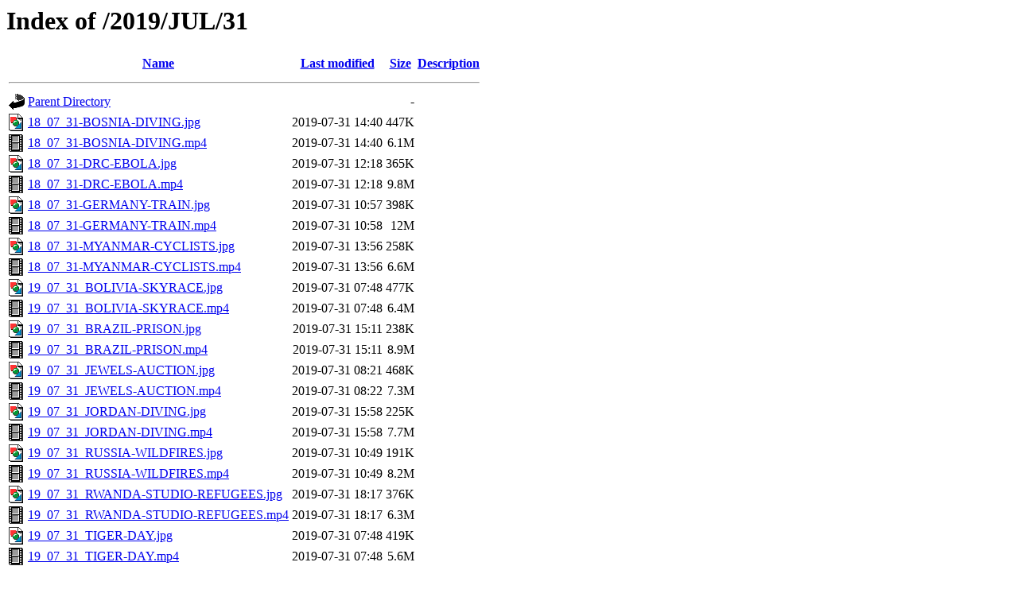

--- FILE ---
content_type: text/html;charset=UTF-8
request_url: http://media3.ntdtv.ru/2019/JUL/31/
body_size: 919
content:
<!DOCTYPE HTML PUBLIC "-//W3C//DTD HTML 3.2 Final//EN">
<html>
 <head>
  <title>Index of /2019/JUL/31</title>
 </head>
 <body>
<h1>Index of /2019/JUL/31</h1>
  <table>
   <tr><th valign="top"><img src="/icons/blank.gif" alt="[ICO]"></th><th><a href="?C=N;O=D">Name</a></th><th><a href="?C=M;O=A">Last modified</a></th><th><a href="?C=S;O=A">Size</a></th><th><a href="?C=D;O=A">Description</a></th></tr>
   <tr><th colspan="5"><hr></th></tr>
<tr><td valign="top"><img src="/icons/back.gif" alt="[PARENTDIR]"></td><td><a href="/2019/JUL/">Parent Directory</a></td><td>&nbsp;</td><td align="right">  - </td><td>&nbsp;</td></tr>
<tr><td valign="top"><img src="/icons/image2.gif" alt="[IMG]"></td><td><a href="18_07_31-BOSNIA-DIVING.jpg">18_07_31-BOSNIA-DIVING.jpg</a></td><td align="right">2019-07-31 14:40  </td><td align="right">447K</td><td>&nbsp;</td></tr>
<tr><td valign="top"><img src="/icons/movie.gif" alt="[VID]"></td><td><a href="18_07_31-BOSNIA-DIVING.mp4">18_07_31-BOSNIA-DIVING.mp4</a></td><td align="right">2019-07-31 14:40  </td><td align="right">6.1M</td><td>&nbsp;</td></tr>
<tr><td valign="top"><img src="/icons/image2.gif" alt="[IMG]"></td><td><a href="18_07_31-DRC-EBOLA.jpg">18_07_31-DRC-EBOLA.jpg</a></td><td align="right">2019-07-31 12:18  </td><td align="right">365K</td><td>&nbsp;</td></tr>
<tr><td valign="top"><img src="/icons/movie.gif" alt="[VID]"></td><td><a href="18_07_31-DRC-EBOLA.mp4">18_07_31-DRC-EBOLA.mp4</a></td><td align="right">2019-07-31 12:18  </td><td align="right">9.8M</td><td>&nbsp;</td></tr>
<tr><td valign="top"><img src="/icons/image2.gif" alt="[IMG]"></td><td><a href="18_07_31-GERMANY-TRAIN.jpg">18_07_31-GERMANY-TRAIN.jpg</a></td><td align="right">2019-07-31 10:57  </td><td align="right">398K</td><td>&nbsp;</td></tr>
<tr><td valign="top"><img src="/icons/movie.gif" alt="[VID]"></td><td><a href="18_07_31-GERMANY-TRAIN.mp4">18_07_31-GERMANY-TRAIN.mp4</a></td><td align="right">2019-07-31 10:58  </td><td align="right"> 12M</td><td>&nbsp;</td></tr>
<tr><td valign="top"><img src="/icons/image2.gif" alt="[IMG]"></td><td><a href="18_07_31-MYANMAR-CYCLISTS.jpg">18_07_31-MYANMAR-CYCLISTS.jpg</a></td><td align="right">2019-07-31 13:56  </td><td align="right">258K</td><td>&nbsp;</td></tr>
<tr><td valign="top"><img src="/icons/movie.gif" alt="[VID]"></td><td><a href="18_07_31-MYANMAR-CYCLISTS.mp4">18_07_31-MYANMAR-CYCLISTS.mp4</a></td><td align="right">2019-07-31 13:56  </td><td align="right">6.6M</td><td>&nbsp;</td></tr>
<tr><td valign="top"><img src="/icons/image2.gif" alt="[IMG]"></td><td><a href="19_07_31_BOLIVIA-SKYRACE.jpg">19_07_31_BOLIVIA-SKYRACE.jpg</a></td><td align="right">2019-07-31 07:48  </td><td align="right">477K</td><td>&nbsp;</td></tr>
<tr><td valign="top"><img src="/icons/movie.gif" alt="[VID]"></td><td><a href="19_07_31_BOLIVIA-SKYRACE.mp4">19_07_31_BOLIVIA-SKYRACE.mp4</a></td><td align="right">2019-07-31 07:48  </td><td align="right">6.4M</td><td>&nbsp;</td></tr>
<tr><td valign="top"><img src="/icons/image2.gif" alt="[IMG]"></td><td><a href="19_07_31_BRAZIL-PRISON.jpg">19_07_31_BRAZIL-PRISON.jpg</a></td><td align="right">2019-07-31 15:11  </td><td align="right">238K</td><td>&nbsp;</td></tr>
<tr><td valign="top"><img src="/icons/movie.gif" alt="[VID]"></td><td><a href="19_07_31_BRAZIL-PRISON.mp4">19_07_31_BRAZIL-PRISON.mp4</a></td><td align="right">2019-07-31 15:11  </td><td align="right">8.9M</td><td>&nbsp;</td></tr>
<tr><td valign="top"><img src="/icons/image2.gif" alt="[IMG]"></td><td><a href="19_07_31_JEWELS-AUCTION.jpg">19_07_31_JEWELS-AUCTION.jpg</a></td><td align="right">2019-07-31 08:21  </td><td align="right">468K</td><td>&nbsp;</td></tr>
<tr><td valign="top"><img src="/icons/movie.gif" alt="[VID]"></td><td><a href="19_07_31_JEWELS-AUCTION.mp4">19_07_31_JEWELS-AUCTION.mp4</a></td><td align="right">2019-07-31 08:22  </td><td align="right">7.3M</td><td>&nbsp;</td></tr>
<tr><td valign="top"><img src="/icons/image2.gif" alt="[IMG]"></td><td><a href="19_07_31_JORDAN-DIVING.jpg">19_07_31_JORDAN-DIVING.jpg</a></td><td align="right">2019-07-31 15:58  </td><td align="right">225K</td><td>&nbsp;</td></tr>
<tr><td valign="top"><img src="/icons/movie.gif" alt="[VID]"></td><td><a href="19_07_31_JORDAN-DIVING.mp4">19_07_31_JORDAN-DIVING.mp4</a></td><td align="right">2019-07-31 15:58  </td><td align="right">7.7M</td><td>&nbsp;</td></tr>
<tr><td valign="top"><img src="/icons/image2.gif" alt="[IMG]"></td><td><a href="19_07_31_RUSSIA-WILDFIRES.jpg">19_07_31_RUSSIA-WILDFIRES.jpg</a></td><td align="right">2019-07-31 10:49  </td><td align="right">191K</td><td>&nbsp;</td></tr>
<tr><td valign="top"><img src="/icons/movie.gif" alt="[VID]"></td><td><a href="19_07_31_RUSSIA-WILDFIRES.mp4">19_07_31_RUSSIA-WILDFIRES.mp4</a></td><td align="right">2019-07-31 10:49  </td><td align="right">8.2M</td><td>&nbsp;</td></tr>
<tr><td valign="top"><img src="/icons/image2.gif" alt="[IMG]"></td><td><a href="19_07_31_RWANDA-STUDIO-REFUGEES.jpg">19_07_31_RWANDA-STUDIO-REFUGEES.jpg</a></td><td align="right">2019-07-31 18:17  </td><td align="right">376K</td><td>&nbsp;</td></tr>
<tr><td valign="top"><img src="/icons/movie.gif" alt="[VID]"></td><td><a href="19_07_31_RWANDA-STUDIO-REFUGEES.mp4">19_07_31_RWANDA-STUDIO-REFUGEES.mp4</a></td><td align="right">2019-07-31 18:17  </td><td align="right">6.3M</td><td>&nbsp;</td></tr>
<tr><td valign="top"><img src="/icons/image2.gif" alt="[IMG]"></td><td><a href="19_07_31_TIGER-DAY.jpg">19_07_31_TIGER-DAY.jpg</a></td><td align="right">2019-07-31 07:48  </td><td align="right">419K</td><td>&nbsp;</td></tr>
<tr><td valign="top"><img src="/icons/movie.gif" alt="[VID]"></td><td><a href="19_07_31_TIGER-DAY.mp4">19_07_31_TIGER-DAY.mp4</a></td><td align="right">2019-07-31 07:48  </td><td align="right">5.6M</td><td>&nbsp;</td></tr>
   <tr><th colspan="5"><hr></th></tr>
</table>
<address>Apache/2.4.25 (Debian) Server at media3.ntdtv.ru Port 80</address>
</body></html>
